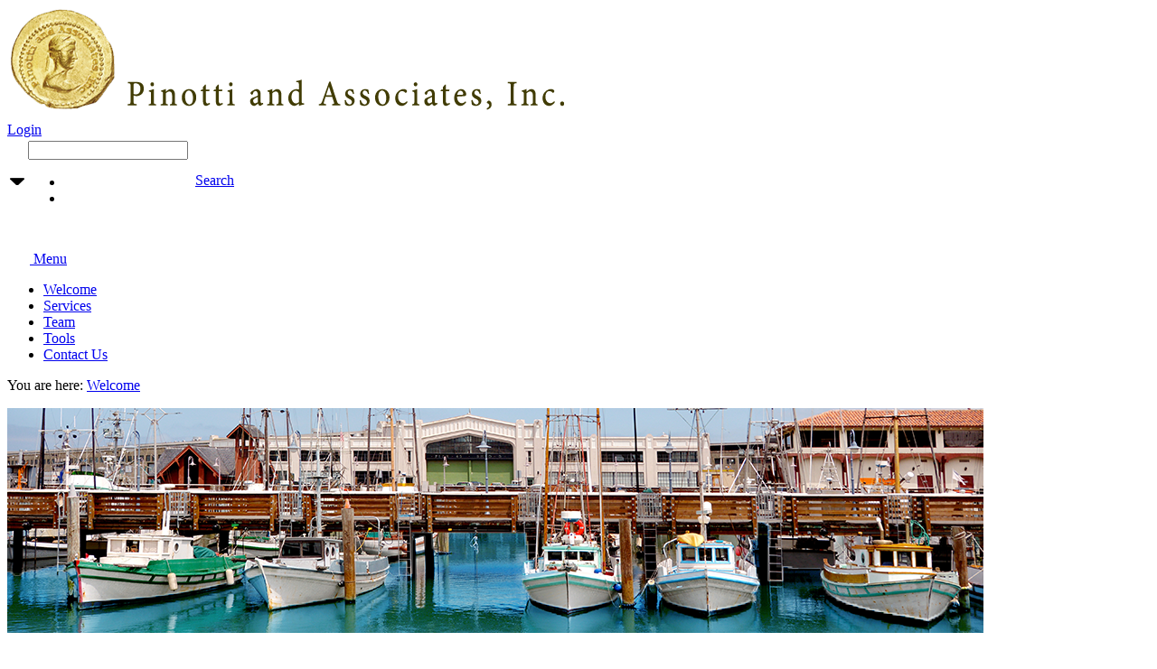

--- FILE ---
content_type: text/html; charset=utf-8
request_url: http://pinottiandassociates.com/
body_size: 57927
content:
<!DOCTYPE html>
<html  lang="en-US">
<head id="Head"><meta content="text/html; charset=UTF-8" http-equiv="Content-Type" />
<meta name="REVISIT-AFTER" content="1 DAYS" />
<meta name="RATING" content="GENERAL" />
<meta name="RESOURCE-TYPE" content="DOCUMENT" />
<meta content="text/javascript" http-equiv="Content-Script-Type" />
<meta content="text/css" http-equiv="Content-Style-Type" />
<title>
	Pinotti & Associates > Welcome
</title><meta id="MetaRobots" name="ROBOTS" content="INDEX, FOLLOW" /><link href="/Resources/Shared/stylesheets/dnndefault/7.0.0/default.css?cdv=531" type="text/css" rel="stylesheet"/><link href="/DesktopModules/Feedback/module.css?cdv=531" type="text/css" rel="stylesheet"/><link href="/DesktopModules/HTML/module.css?cdv=531" type="text/css" rel="stylesheet"/><link href="/Portals/_default/Containers/SantaMaria/container.css?cdv=531" type="text/css" rel="stylesheet"/><link href="/Portals/_default/Containers/20054-UnlimitedColorPack-036/container.css?cdv=531" type="text/css" rel="stylesheet"/><link href="/Portals/5/portal.css?cdv=531" type="text/css" rel="stylesheet"/><link href="/Portals/_default/Skins/SantaMaria/Superfish/superfish.css?cdv=531" type="text/css" rel="stylesheet"/><script src="/Resources/libraries/jQuery/01_09_01/jquery.js?cdv=531" type="text/javascript"></script><script src="/Resources/libraries/jQuery-Migrate/01_02_01/jquery-migrate.js?cdv=531" type="text/javascript"></script><script src="/Resources/libraries/jQuery-UI/01_11_03/jquery-ui.js?cdv=531" type="text/javascript"></script>     
        
			    <script type="text/javascript">
			      var _gaq = _gaq || [];
			      _gaq.push(['_setAccount', 'G-S1KWGNH3XK']);
			      _gaq.push(['_trackPageview']);
			 
			      (function() {
				    var ga = document.createElement('script'); ga.type = 'text/javascript'; ga.async = true;
				    ga.src = ('https:' == document.location.protocol ? 'https://ssl' : 'http://www') + '.google-analytics.com/ga.js';
				    var s = document.getElementsByTagName('script')[0]; s.parentNode.insertBefore(ga, s);
			      })();
			    </script>
        
		  <link rel='SHORTCUT ICON' href='/Portals/5/favicon.ico?ver=2020-09-14-201924-103' type='image/x-icon' /><link href="http://www.pinottiandassociates.com/" rel="canonical" /><meta name="viewport" content="width=device-width, initial-scale=1, minimum-scale=1, maximum-scale=1" /><script type="text/javascript" src="/Portals/_default/Skins/SantaMaria/javascripts/modernizr.foundation.js"> </script><link type="text/css" rel="stylesheet" href="/Portals/_default/Skins/SantaMaria/stylesheets/bootstrap.css" /><link type="text/css" rel="stylesheet" href="/Portals/_default/Skins/SantaMaria/stylesheets/default.css" /><link type="text/css" rel="stylesheet" href="/Portals/_default/Skins/SantaMaria/stylesheets/customizer.css" /><link type="text/css" rel="stylesheet" href="/Portals/_default/Skins/SantaMaria/stylesheets/customizer5.css" /><link type="text/css" rel="stylesheet" href="/Portals/_default/Skins/SantaMaria/stylesheets/Skin.css" /><!--[if lt IE 9]><script type="text/javascript" src="http://html5shiv.googlecode.com/svn/trunk/html5.js"> </script><![endif]--><!--[if lte IE 9]><link type="text/css" rel="stylesheet" href="/Portals/_default/Skins/SantaMaria/stylesheets/ie.css" /><![endif]--><!--[if lt IE 9]><script type="text/javascript" src="/Portals/_default/Skins/SantaMaria/javascripts/selectivizr-min.js"> </script><![endif]--></head>

<body id="Body">
    
    <form method="post" action="/" onsubmit="javascript:return WebForm_OnSubmit();" id="Form" enctype="multipart/form-data">
<div class="aspNetHidden">
<input type="hidden" name="StylesheetManager_TSSM" id="StylesheetManager_TSSM" value="" />
<input type="hidden" name="ScriptManager_TSM" id="ScriptManager_TSM" value="" />
<input type="hidden" name="__EVENTTARGET" id="__EVENTTARGET" value="" />
<input type="hidden" name="__EVENTARGUMENT" id="__EVENTARGUMENT" value="" />
<input type="hidden" name="__VIEWSTATE" id="__VIEWSTATE" value="g4ghcQ3+gWgKE2Q4j6987KzHq5spCaJEX+jMLAdkm/Uvck6xrG22ewbvbemRoyLoL9vMzC4VsmhrjJ0jJTrSuMGlG+D7euhH5JB/XawWuka/80orrF/Uv+1BjZ3UPDsKOTsAXIcYzrenXi7w52giDwacgQNUbuAMh/zeVZ04/zVCB5tjOiGkLIdcfrQkKABbw8fEvv7mtp3lPmI5Wi15q4dfKYQEcXzSWNePnpK4sC38ehdbMIYmElbXmheJotkMDpXihuVBj89gfgiPgTPMzbMEaAIWSdelgqfv/iIdjSETpsEwydaAgGgrTRce9VAiO5OtETUibV73Mr7qjfmTBPAe2AlGuwymsEgjgGgYCYhoHrzEEpABaN6MpbUSiU36taZrZW8eZ1jqXhp6AVWARJcoiXMtDXPC5/usA402ToGKpc8zxFnGccLFZpwdbjwnmivnHxZLzFzo4Pn9D7Uj/ghpNXOPXMXTajlyzXWYrReaRlS3VwW8Z8H54b82K1sYe6j+OYj1BJ4xs8BXjwNQzqDcPWca42za5yKpch1ae66fl/[base64]/rj1bl7iakz+j1V30LkdyJ5NtR6mXIB/P/s1bupimLJU6Ex8CSudY++ZjmHyfZ2U9e3zztfCka7u8dmgfcoV7vIwvSAZmcMQjvjBqC6mD5ZDbrMs4OG9ND+a3ndVKdVQLD63Bo6OUjTk/nAG0wlHjczyPMBvgL646A/Cll9Uj3Sj5eIISC7pVZL3wBXngUjD5bl6KFMcXFShL+zdhqtPoadXIZG2hrg0NPhZlwoTGpy2p4julqpq8Ql5pwszIbqNOaV8oRyJL5zpTUTYsL7ybQF6Ax9AIAqiKNGteYHEza1brsgPhxncrgUyEH8z47wjhsZcsSd3RT/tar1B2FjabJa52jagzxpA9ECOfOJW30h2SSgcGIxz2BWkvbTQlETif3vXfDOyXxXof79M5AQVnxJs0da9a2JOVVUBv2Dte2aEmSigNHL0PjhUXpNvkI1YP/HUbycexgMpj0WuEJKIRd6sC6gfjvNSd6NDtFDfNRXyqR5g6TiJDCAD/E2Hm9EEWp2NpmPeNS4Y+v/77ZF1ajNYIF5KEHkoqI6gOIwzesM6k44zLJ7znuZZ8lvGCMiIP09Ru1xyiQraMT040GtTeEtGDTKgx/eE89603fHm3WOpCoxQ9J+18aFQFb08GvLmKmpwlmdX+wgYAmfiiH63V0YdCng6mG3Rlt2jyxiKdISHWLUKi+ByUZ6m/uNU9gHhWKa+lZ9hBlDPgCQOISRYmHnqtdG4r/qkmB95lAVRfMB+sh3M2aO6kpeNbTS2CBxV2P+JStuxhU44iCEjDgj/jVt5aUC+haR2Z0x9Jg1A299DEjwqgYz1StGZZ0UWDMR6At/ATvyyfmJRbU1WnDs1U+BXVzhQWzULmYz0e8BgzNkA+YyiBMVPSGo5ROJ/37Q7YRPSpwv1TWGQpttx/ltiko5m4j5ejKDnBlg4vQpRW6GHHiVlSYbLLguxAvFyXpoPir1Trx9QDDT/2BCUJ7bMyyw546wJ9unHkPBLe36fNZ/5UEIKD8bKL8zJO5CjgxIpUdnS7uJDsVeA588GGJVJNJgrQ3UZ51XpWAaZbO54sPV1ZlW/NEkaZvx0q1Zy45WgwKJGzDaOH7Q1mXMLGJ2GS6Emr/PU1dvNgOR3S2/NhTm0w892rdzGC5KZrst7nAhTnakapamlWYMhXoyYf6J5ZHR7rfb8O5Z9sEZg1iShpzKX54EzB4AyMy+53LBkB4Dws8Phy3nN4jnBUMzc9Mxth7JJF/irkc5YYJDiK3+WJ6rM7P20asOJVlTNqLWcmL+3s2Zd1o6gR8/9nClfHaufNBB9fnv+aZFwEHoeduptGiSzVFkCwVP7SSmFTpBaQCpyU9cR94KL/uD2SQ67oZlzD+HCQeS0AoQIo/i2a4e3miD6WjMKhgk0o5QeXXK2FuCEehWOJkxLmx+LP6PToOAPuCyOtZva1hMfp/ufaX7x0pz51saN1RjSocwIPRnQ7BxwDizNMgXMsLfk/eKPFst5Lfi51BnG/w+hbxnHLfN6wAoOeDV+HvGoXktMCCXFoxv0wJehTgE4rHF3kOacuGjll2+y3bUs8zxhCuY+kHLVm+qkOmRMB0pEbQii+/hfxoeJdTVoBjJ1fYIMb9/V4RaS/EH3plZZyQuS7rIhjkueM/epC5t6CH9ZmaONopHtlr/dO08gXlyt+lohH39PvxXz9r2Wn+d5xNO8pJURC+uEQR9omh8N2l8IcoUhBt39wpglWjWR5IJNiKOR3vUc2QvL0otP4raBb7zrfUb4tRvMy5VLG3PS/4wO1Qqg9279nj4MVSyeBagY9erd4x/1Hf21fHwdv1HLvhNWz7J9lA6NWdqr2PLY4uMIVaOWOVc6v6V9VyTVL014USjYzikURY0udS4t23SVbGhg0Evoz3jRzOGmTU6xH/lSpKIYdmW8QkWCUJsvuqlFHhNJZ5Podioz6mfgIbTWTINw4wlWsyf7PvBJbae6Q9jC/u3SGvsAuc1rG/u+q5MNK56Y7v2+Q54s4SNDqHr90UM/ECYIeh9g5PxYywtin8sCE1pwu5BllKb1rQfpwS3SSWt2Y3QzjkV/5wld8lhQyUGFnwgIGcTfxbDjzluoKLh0EXuo/3pO/KSqqhuLfsnwCaku1L6o8tG9BKCPPDvBLL4biK1hR9NtEDWKFg7cuDnnCOHcbMXeX948xT1/tbYKmxraYEYGa/jKI8IasO03xyXSpvRUpY5b6mOzq6f46tNbJ7jBS6jKQvvSVS7v8MdU3qoHfz64XjuDyS7JstSp3Zd5dTFOMynDAPovb3jAZTJhvk08lQf7JDyRqbwRrzLEeFZU7Iy7u5o5ezC1GztX3aqo/dL5Eq5l07rrOsDal+PfXhD7q5fzrCO4yds+0S+ytRrEduVL1yI9VrZtPvHkbe4X4urMDU5LW07qQFMGdgh53zJlXme6mFJkdjA639MFMBMJW+BInYnp1EMbwSXDFsSk2eOn5yZs39S2+S1pg4ETUH4hQE0Hhj2kStu/2gM5FneIhQDRUWlm9fK3olvCg5DGAEB0oW/iagt1sZTAcT/SXmMJdZ1JRN9WpBO71U1a6bUCSjo5/OW66lnFgqBpzmzVOnDJn/Z03nzV2e8YpltwyANUIBMs5Yd59Ybc5/WK7s8N2RqgUTaJ2UJCo9u2vkxDRFJWcqh5+DWF2H+GbS/NDXWh3c65Thvyi4crsMJh6Zm+JnyuMz1DxJuRh0z55nDKx7c6Qq4ktre0kkKeE1typpuHDDAilIJozWitkcjFwLKKOGGR3Oq2tVScXCU+Y2MykMvnFfTBaIFCN7ecS+yWb9xemMentfUWQ/cy9B/NY/8/BCMm9HpdrnujOlMoNXGlGyCooL84KqZ2QR6NEeUC0o0coxVXrFO2eywcYfQCwApr2RcNV3NCFjxxtEmAbkB0DnwH2RUcBOvo1pJ+FOzSoBDFx3XT6/lEauyEFc4q1i5jgKCuanJUGtT3BFBoQQzxwxoC16Cw2Pqh+2P3WsfNhRsZHJx618PoB6NLhuWr61KXfFXYepKVvgRtFyOFQXdhvLmooJ63QUAp7nA2hY0iK5xnELbDBw8R/nQbCge4bwAOvKV8NqJS0m3NBIsiLUzbBjN6gI+6Yc8zlx+oxAKto4JRP3Pt8BUtFGPuGD9heUNog6zHgYcjLrHoHjt9bJYURWfk50/4X+kSXoWiMOFLIqd6G6gv9RKhpUSDr4QBZlFdjy6d5eLw5Mtt0dYjRQNXf8Pg9Jkq71HZE7/[base64]/p+TIF1J8sbnaLvNECtfqEvk1iIPD19toJxqbtIqo4ePCCbKn53+TLMOz18RV7HLbJ6xvJRrNgRk5bwTBOmFrd/r0HTKibxMVIeyOrXxxlfxZmV0qY476g6ZGk/2ZO7NfeJt62/mjbXh4nTwl8XIpgca1PthcX2qzxg2gD7v/hqUqYwu92+mayJNvRcEH9QkfbHH4pHlxROWcBH4Odg53VJ2ape/sVGexJLQrD+zMUTVC7a00Dp0KC0q1RkJcoQ3n28EC9SvncbI/UVUZjaw/IwMjFnjNm0V5JSgqSM++EvwXRxk4sU8nvQD6wlC74VT5Rl2yRkZrYtlnB7kR4+r+jLH6uP8oMW9sJNosxvdrpKlQ8OvYiHth9GJjA/t8tvkkmA=" />
</div>

<script type="text/javascript">
//<![CDATA[
var theForm = document.forms['Form'];
if (!theForm) {
    theForm = document.Form;
}
function __doPostBack(eventTarget, eventArgument) {
    if (!theForm.onsubmit || (theForm.onsubmit() != false)) {
        theForm.__EVENTTARGET.value = eventTarget;
        theForm.__EVENTARGUMENT.value = eventArgument;
        theForm.submit();
    }
}
//]]>
</script>


<script src="/WebResource.axd?d=pynGkmcFUV2x7xSO9kCqr55BEs8u1-clxL4jMhJTIvtoXTO4PkL94WBPTOc1&amp;t=638291851165186153" type="text/javascript"></script>

<script type="text/javascript">if (!(window.jQuery && window.jQuery.fn && window.jQuery.fn.hoverIntent)) document.write(unescape('%3Cscript src="/Portals/_default/Skins/SantaMaria/Superfish/hoverIntent.js" type="text/javascript"%3E%3C/script%3E'));</script><script type="text/javascript">if (!(window.jQuery && window.jQuery.fn && window.jQuery.fn.superfish)) document.write(unescape('%3Cscript src="/Portals/_default/Skins/SantaMaria/Superfish/superfish.js" type="text/javascript"%3E%3C/script%3E'));</script>
<script src="/ScriptResource.axd?d=nv7asgRUU0uteSMqsjjwqjsrL778MivZDhq3sfZjU4PHVhrbzrOfQySbUVzcP47w0UE5-U8B59Sz11VLxrQLyZEBHgrEFu7YZDqbB-0wDtZ5n6BSBgAm0BgxX4s1&amp;t=ffffffffaec193f6" type="text/javascript"></script>
<script src="/Telerik.Web.UI.WebResource.axd?_TSM_HiddenField_=ScriptManager_TSM&amp;compress=1&amp;_TSM_CombinedScripts_=%3b%3bSystem.Web.Extensions%2c+Version%3d4.0.0.0%2c+Culture%3dneutral%2c+PublicKeyToken%3d31bf3856ad364e35%3aen-US%3af838b76e-3cda-4840-9a98-b7a7d0caf9ab%3aea597d4b%3ab25378d2%3bTelerik.Web.UI%2c+Version%3d2013.2.717.40%2c+Culture%3dneutral%2c+PublicKeyToken%3d121fae78165ba3d4%3aen-US%3aa713c6a1-0827-4380-88eb-63855ca4c2d9%3a16e4e7cd%3a11e117d7" type="text/javascript"></script>
<script src="/js/dnn.js" type="text/javascript"></script>
<script type="text/javascript">
//<![CDATA[
function WebForm_OnSubmit() {
if (typeof(ValidatorOnSubmit) == "function" && ValidatorOnSubmit() == false) return false;
return true;
}
//]]>
</script>

<div class="aspNetHidden">

	<input type="hidden" name="__VIEWSTATEGENERATOR" id="__VIEWSTATEGENERATOR" value="CA0B0334" />
	<input type="hidden" name="__VIEWSTATEENCRYPTED" id="__VIEWSTATEENCRYPTED" value="" />
	<input type="hidden" name="__EVENTVALIDATION" id="__EVENTVALIDATION" value="ei46aE8UppZZRzB1mWT2nEfA3SRV7lB51//+7g2W9TjN77Tcdop4jsfFEsQoyi5MbTvYUyLaV3K8JYsvlgrK7N8vGLObC16wG5H6rvDYkpU8Dsmz8aVUTnizrBHxtrUT5jlNZ0FSrCn6/QCQwGRlVPjTdEoNRUBkOLpr2gGvkI8o6H4GqY1mFT4fpWI6dxBSCsB1rumaQCECMD4/ho4p+TtpgPjNFYkAGsJwEanXoOTFeEszuVPnnAqVcYGxR0wko8DD0QYjUMgRFAtkUD0G9G8zy/kkQLYjfnP3rrZRMib+7QDz" />
</div><script src="/js/dnn.js?cdv=531" type="text/javascript"></script><script src="/js/dnn.modalpopup.js?cdv=531" type="text/javascript"></script><script src="/Resources/Shared/Scripts/jquery/jquery.hoverIntent.min.js?cdv=531" type="text/javascript"></script><script src="/js/dnncore.js?cdv=531" type="text/javascript"></script><script src="/Resources/Shared/Scripts/dnn.jquery.js?cdv=531" type="text/javascript"></script><script type="text/javascript">
//<![CDATA[
Sys.WebForms.PageRequestManager._initialize('ScriptManager', 'Form', ['tdnn$ctr1042$Feedback$ctlCaptcha$ctl01',''], ['dnn$ctr1042$Feedback$ctlCaptcha$CaptchaLinkButton',''], [], 90, '');
//]]>
</script>

        
        
        
<!--
SpeedyApplication.com Responsive Mobile Web Framework For DotNetNuke
Copyright (c) 2012 SpeedyApplication.com .
All Rights Reserved.
-->
 









<!-- Google tag (gtag.js) -->
<script async src="https://www.googletagmanager.com/gtag/js?id=G-S1KWGNH3XK"></script>
<script>
  window.dataLayer = window.dataLayer || [];
  function gtag(){dataLayer.push(arguments);}
  gtag('js', new Date());

  gtag('config', 'G-S1KWGNH3XK');
</script>
<!-- START HTML FROM HERE --> 

<!-- container -->

<div id="PatternBackground" CustomSection="edtPage" CustomTag="#PatternBackground" UserText="Main Background" DisabledControls="#FontColor, #BorderColor, .MainStyle"> </div>
<div id="container">
  <div id="MainWrapper" CustomSection="edtPage" CustomTag="#MainWrapper" UserText="Main Wrapper" DisabledControls="#BackgroundImage, #Transparency, #FontColor, #BorderColor, .BgColorGrad" WidthTag="#MainWrapper">
    <div id="MainLogin" CustomSection="edtPage" CustomTag="#MainLogin" UserText="Main Login" DisabledControls="#BackgroundImage, #Transparency, #BorderColor, .BgColorGrad" WidthTag="#MainLogin">
        <div class="row-fluid">
            <div id="dnn_SpeedyCustomizer" class="span12 Customizer spmodule DNNEmptyPane"> </div>
        </div>
        <div class="row-fluid">
            <div id="Language" class="span2 mbLanguage mobile-centered spmodule"> <div class="language-object" >


</div> </div>                                                    
            <div id="dnn_TopAPane" class="span8 LeftC spmodule"><div class="DnnModule DnnModule-DNN_HTML DnnModule-1033"><a name="1033"></a><div id="dnn_ctr1033_ContentPane"><!-- Start_Module_1033 --><div id="dnn_ctr1033_ModuleContent" class="DNNModuleContent ModDNNHTMLC">
	<div id="dnn_ctr1033_HtmlModule_lblContent" class="Normal">
	<a href="http://www.pinottiandassociates.com"><img alt="" src="/portals/5/pinotti_coin_logo.png" style="width: 623px; height: 123px;" /></a>
</div>

</div><!-- End_Module_1033 --></div>












</div></div>
            <div id="Login" class="span11 LogIn hidden-phone spmodule"> <div id="spLogin"> 
<div id="dnn_dnnLogin_loginGroup" class="loginGroup">
    <a id="dnn_dnnLogin_enhancedLoginLink" title="Login" class="secondaryActionsList" rel="nofollow" onclick="return dnnModal.show(&#39;http://pinottiandassociates.com/Login?returnurl=/&amp;popUp=true&#39;,/*showReturn*/true,300,650,true,&#39;&#39;)" href="http://pinottiandassociates.com/Login?returnurl=%2f">Login</a>
</div> 
 </div> </div>
        </div>
    </div> <!-- Close MainLogin -->
        
    <div class="row-fluid">
      <div id="WrapperBody" class="Wpapper_shadow" CustomSection="edtPage" CustomTag="#WrapperBody" UserText="Main Body" DisabledControls="#FontColor, #BorderColor" WidthTag="#WrapperBody">  
           <div class="row-fluid">             
            <div id="Logo" class="span6 spmodule mobile-centered"><a id="dnn_dnnLogo_hypLogo" title="Pinotti &amp; Associates" href="http://pinottiandassociates.com/"></a></div> <!-- close logo  -->
             
            <div class="span6">
                <div class="row-fluid">
                    <div id="Search" class="span12 SearchDiv spmodule hide-on-phones hide-on-tablets hide-on-desktops"> <div id="SearchBg"> 

<div id="dnn_SEARCH1_DropDownSearch" class="SpeedySearchContainer">

  <table id="SearchTable" class="RoundedContainer">
  <tr>
  <td id="SpeedySearchIcon">
  <div id="SearchIcon" class="SearchIcon">
    <img id="dnn_SEARCH1_downArrow" src="/icons/sigma/Action_16X16_Standard.png" />
  </div>
  </td>
  <td id="SpeedSearchTextBox" align="center">
  <input name="dnn$SEARCH1$txtSearchNew" type="text" maxlength="255" id="dnn_SEARCH1_txtSearchNew" class="SpeedySearchBox searchInput" onkeydown="return __dnn_KeyDown(&#39;13&#39;, &#39;javascript:__doPostBack(%27dnn$SEARCH1$cmdSearchNew%27,%27%27)&#39;, event);" />&nbsp;
  
   
  <ul id="SearchChoices">
    <li id="SearchIconSite"></li>
    <li id="SearchIconWeb"></li>
  </ul>
  </td>
  
  <td id="SearchButton" align="center">
  <a id="dnn_SEARCH1_cmdSearchNew" class="desktopSearch" href="javascript:__doPostBack(&#39;dnn$SEARCH1$cmdSearchNew&#39;,&#39;&#39;)">Search</a>
  </td>
  </tr>
 </table>
 
</div>









 </div> </div>
                </div>
            </div>
        </div><!-- close row-fluid  -->

        <div class="row-fluid">
            <div class="MenuSocial">
                <div class="row-fluid">
                    <div id="Mainmenu" class="span9 Menu spmodule"> 
                        <div id="Mmenu" class="SpeedyDropDown"> <p class="MenuCenter"><a class="toggleMenu" href="#"><img src="/portals/_default/Skins/SantaMaria/Superfish/mobileList.png"> Menu </a></p><nav class="main-navigation"><script type="text/javascript">
        jQuery(function($) {
        if ($(window).width() >= 700)
        {
          $("#dnn_MENU1").superfish(
          {onShow:function() { if ($.browser.msie) this[0].style.removeAttribute('filter'); },MenuStyle:"Superfish"}
          );
        }
        });
      </script><ul class="nav" id="dnn_MENU1">
    <li class="current"><a href="http://pinottiandassociates.com/">Welcome</a></li>
    <li class=""><a href="http://pinottiandassociates.com/Services">Services</a></li>
    <li class=""><a href="http://pinottiandassociates.com/Team">Team</a></li>
    <li class=""><a href="http://pinottiandassociates.com/Tools">Tools</a></li>
    <li class=" last&#xA;        "><a href="http://pinottiandassociates.com/Contact-Us">Contact Us</a></li>
  </ul></nav> </div>                         
                    </div> 
                    <div id="dnn_TopSocial" class="span3 ToPSocial spmodule DNNEmptyPane"></div>
                </div>                 
            </div>            
        </div><!-- close row-fluid  -->            

        <div class="row-fluid">
            <div id="Breadcrumb" class="span12 hidden-phone spmodule"> <div class="breadcrumb_style"> <span> You are here: </span> <span id="dnn_dnnBreadcrumb_lblBreadCrumb" itemprop="breadcrumb" itemscope="" itemtype="https://schema.org/breadcrumb"><span itemscope itemtype="http://schema.org/BreadcrumbList"><span itemprop="itemListElement" itemscope itemtype="http://schema.org/ListItem"><a href="http://pinottiandassociates.com/" class="BreadText" itemprop="item"><span itemprop="name">Welcome</span></a><meta itemprop="position" content="1" /></span></span></span> </div> </div>  
        </div>

        <div class="row-fluid">
            <div id="dnn_Slider" class="span12 slider spmodule"> <div class="DnnModule DnnModule-DNN_HTML DnnModule-5187"><a name="5187"></a>
<div class="White">

     <div id="dnn_ctr5187_ContentPane" class="contentpane"><!-- Start_Module_5187 --><div id="dnn_ctr5187_ModuleContent" class="DNNModuleContent ModDNNHTMLC">
	<div id="dnn_ctr5187_HtmlModule_lblContent" class="Normal">
	<p><img alt="" class="img-responsive" src="/portals/5/headers/team-header.png" style="width: 1080px; height: 249px;" title="" /></p>

</div>

</div><!-- End_Module_5187 --></div>
     <div class="c_footer"></div>
</div>











</div></div>
        </div><!-- close row-fluid  -->  

        <div id="PageBody"> 
        <div class="row-fluid">    
            <div class="span12">
                <div class="row-fluid">
                    <div id="dnn_ContentPane" class="span12 spmodule DNNEmptyPane"></div>
                </div>

                <div class="row-fluid">
                    <div id="dnn_FullA" class="span12 LeftC spmodule DNNEmptyPane"></div>
                </div><!-- close row-fluid Full  -->

                <div class="row-fluid">
                    <div id="dnn_HalfA" class="span6 LeftC spmodule DNNEmptyPane"></div>
                    <div id="dnn_HalfB" class="span6 LeftC spmodule DNNEmptyPane"></div>
                </div> <!-- close 2Columns row-fluid  -->

                <div class="row-fluid">
                    <div id="dnn_SidebarA" class="span4 LeftC spmodule DNNEmptyPane"></div>   
                    <div id="dnn_PromoA" class="span8 LeftC spmodule DNNEmptyPane"></div>  
                </div><!-- close 2Columns -->

                <!--Left Full Layout -->
                <div class="row-fluid">
                        <div id="dnn_LeftSidePane" class="span4 LeftC spmodule DNNEmptyPane"></div>   
                        <div id="MainRightSide" class="span8">
                            <div class="row-fluid">
                                <div id="dnn_RightSideFullA" class="span12 LeftC spmodule DNNEmptyPane"></div>
                            </div><!-- close row-fluid RSFull  --> 
                            <div class="row-fluid">
                                <div id="dnn_RightSideHalfA" class="span6 LeftC spmodule DNNEmptyPane"></div>   
                                <div id="dnn_RightSideHalfB" class="span6 LeftC spmodule DNNEmptyPane"></div>  
                            </div><!-- close RS2Columns --> 
                            <div class="row-fluid">
                                <div id="dnn_RightSideFullB" class="span12 LeftC spmodule DNNEmptyPane"></div>
                            </div><!-- close row-fluid RSFull  --> 
                            <div class="row-fluid">
                                <div id="dnn_RightSideHalfC" class="span6 LeftC spmodule DNNEmptyPane"></div>   
                                <div id="dnn_RightSideHalfD" class="span6 LeftC spmodule DNNEmptyPane"></div>  
                            </div><!-- close RS2Columns -->
                        </div>  
                </div><!-- close Left Full Layout -->

                <div class="row-fluid">
                    <div id="dnn_FeatureA" class="span4 LeftC spmodule DNNEmptyPane"></div>
                    <div id="dnn_FeatureB" class="span4 LeftC spmodule DNNEmptyPane"></div>
                    <div id="dnn_FeatureC" class="span4 LeftC spmodule DNNEmptyPane"></div>
                </div> <!-- close 3Columns row-fluid  -->

                <div class="row-fluid">
                    <div id="dnn_ShowcaseA" class="span3 LeftC spmodule DNNEmptyPane"></div>
                    <div id="dnn_ShowcaseB" class="span3 LeftC spmodule DNNEmptyPane"></div>
                    <div id="dnn_ShowcaseC" class="span3 LeftC spmodule DNNEmptyPane"></div>
                    <div id="dnn_ShowcaseD" class="span3 LeftC spmodule DNNEmptyPane"></div>
                </div> <!-- close 4Columns row-fluid  -->

                <div class="row-fluid">
                        <div id="dnn_LeftSide1Pane" class="span3 LeftC spmodule DNNEmptyPane"></div>  
                        <div id="MainCenter" class="span6">
                            <div class="row-fluid">
                                <div id="dnn_BothFullA" class="span12 LeftC spmodule DNNEmptyPane"></div>
                            </div><!-- close row-fluid BSFull  --> 
                            <div class="row-fluid">
                                <div id="dnn_BothHalfA" class="span6 LeftC spmodule DNNEmptyPane"></div>   
                                <div id="dnn_BothHalfB" class="span6 LeftC spmodule DNNEmptyPane"></div>  
                            </div><!-- close BS2Columns --> 
                            <div class="row-fluid">
                                <div id="dnn_BothFullB" class="span12 LeftC spmodule DNNEmptyPane"></div>
                            </div><!-- close row-fluid BSFull  --> 
                            <div class="row-fluid">
                                <div id="dnn_BothHalfC" class="span6 LeftC spmodule DNNEmptyPane"></div>   
                                <div id="dnn_BothHalfD" class="span6 LeftC spmodule DNNEmptyPane"></div>  
                            </div><!-- close BS2Columns -->
                        </div>
                        <div id="dnn_RightSide1Pane" class="span3 LeftC spmodule DNNEmptyPane"></div>  
                </div><!-- close Both Full Layout -->

                <div class="row-fluid">
                    <div id="dnn_FullB" class="span12 LeftC spmodule DNNEmptyPane"></div>
                </div> <!-- close 1Columns row-fluid  -->
               
                <div class="row-fluid">
                    <div id="dnn_HalfC" class="span6 LeftC spmodule DNNEmptyPane"></div>
                    <div id="dnn_HalfD" class="span6 LeftC spmodule DNNEmptyPane"></div>
                </div> <!-- close 2Columns row-fluid  -->

                <div class="row-fluid">
                    <div id="dnn_PromoB" class="span8 LeftC spmodule DNNEmptyPane"></div>
                    <div id="dnn_SidebarB" class="span4 LeftC spmodule DNNEmptyPane"></div>
                </div> <!-- close 2Columns row-fluid  --> 

                <div class="row-fluid">  
                        <div id="MainLeftSide" class="span8">
                            <div class="row-fluid">
                                <div id="dnn_LeftSideFullA" class="span12 LeftC spmodule"><div class="DnnModule DnnModule-DNN_HTML DnnModule-1034"><a name="1034"></a><div id="dnn_ctr1034_ContentPane"><!-- Start_Module_1034 --><div id="dnn_ctr1034_ModuleContent" class="DNNModuleContent ModDNNHTMLC">
	<div id="dnn_ctr1034_HtmlModule_lblContent" class="Normal">
	<p>&nbsp;</p>

<p><span style="font-size: 32px;">Welcome to Pinotti and Associates, Inc.</span></p>

<p>Pinotti and Associates, Inc. is an accounting and tax firm located in the heart of San Francisco&rsquo;s North Beach district. Our dedicated staff prides itself on going beyond traditional accounting services. Pinotti and Associates provides comprehensive tax preparation services and solutions in the areas of accounting, tax, estate planning, and other financial services to clients in the San Francisco Bay Area and beyond. Our goal is to help our clients promote financial health and achieve financial independence by serving as their tax and financial partner.</p>

<p>When it comes to describing Pinotti and Associates, Inc., &quot;watchful&quot; is the operative word. By keeping a close watch on our clients&#39; entire financial situation, our staff is able to point out tax savings as well as to suggest good business practices, observed over time, which can lend efficiency to our clients businesses. Pinotti and Associates, Inc. prides itself on responding to clients&#39; needs in a timely fashion. Clients&#39; situations are on a weekly basis and calls are placed to all our clients quarterly, if not more frequently. We often work closely with the client&#39;s attorneys, consultants, bankers, pension administrators, real estate brokers, and other key advisors.</p>

<p>&nbsp;Luigi Pinotti, a native of San Francisco&#39;s North Beach, received his Bachelor of Science&nbsp; in accounting from the University of San Francisco. Before creating Pinotti &amp; Associates, Inc., in 2008, Lou was a valued member of Calegari &amp; Morris where he served his clientele of small businesses, contractors, real estate companies and individuals for over 23 years. He has also held positions in the tax departments of two San Francisco accounting firms: John F. Forbes &amp; Co. and KMG Main Hurdmann, where he was a tax supervisor.An active member of his community, Lou participates in a number of North Beach organizations.</p>


</div>

</div><!-- End_Module_1034 --></div>












</div></div>
                            </div><!-- close row-fluid LSFull  --> 
                            <div class="row-fluid">
                                <div id="dnn_LeftSideHalfA" class="span6 LeftC spmodule DNNEmptyPane"></div>   
                                <div id="dnn_LeftSideHalfB" class="span6 LeftC spmodule DNNEmptyPane"></div>  
                            </div><!-- close LS2Columns --> 
                            <div class="row-fluid">
                                <div id="dnn_LeftSideFullB" class="span12 LeftC spmodule DNNEmptyPane"></div>
                            </div><!-- close row-fluid LSFull  --> 
                            <div class="row-fluid">
                                <div id="dnn_LeftSideHalfC" class="span6 LeftC spmodule DNNEmptyPane"></div>   
                                <div id="dnn_LeftSideHalfD" class="span6 LeftC spmodule DNNEmptyPane"></div>  
                            </div><!-- close LS2Columns -->
                        </div>
                        <div id="dnn_RightSidePane" class="span4 LeftC spmodule"><div class="DnnModule DnnModule-DNN_HTML DnnModule-1038"><a name="1038"></a>

<div class="Square3dRibbon" CustomSection="edtContainer" CustomTag=".Square3dRibbon" UserText="Container : Square3dRibbon Body" DisabledControls="#Transparency,#FontColor,.MainStyle">
	<div class="SquareRectangle_Title" CustomSection="edtContainer" CustomTag=".SquareRectangle_Title" UserText="Container : Square3dRibbon Title" DisabledControls="#BorderColor,.MainStyle">
		<h2 class="Title DarkBlue"><span id="dnn_ctr1038_dnnTITLE_titleLabel" class="Head">Tools</span>


</h2>
	</div>
    <div class="Square3dRibbonContent">
		<div id="dnn_ctr1038_ContentPane"><!-- Start_Module_1038 --><div id="dnn_ctr1038_ModuleContent" class="DNNModuleContent ModDNNHTMLC">
	<div id="dnn_ctr1038_HtmlModule_lblContent" class="Normal">
	<p><a href="/pinotti/Tools.aspx"><img alt="Tools" src="/portals/5/tools.png" style="width: 300px; height: 300px; vertical-align: top; margin-bottom: 5px;" /></a></p>

<p><a href="/Tools">Click here for:</a></p>

<ul>
 <li>Business News Feed</li>
 <li>Mortgage Calculator</li>
 <li>Internal Revenue Service</li>
 <li>more...</li>
</ul>

</div>

</div><!-- End_Module_1038 --></div>
	</div>
</div>















</div></div>  
                </div> <!-- close Right Full Layout -->

                <div class="row-fluid">
                    <div id="dnn_ArticleA" class="span4 LeftC spmodule"><div class="DnnModule DnnModule-DNN_Feedback DnnModule-1042"><a name="1042"></a>

<div class="Square3dRibbon" CustomSection="edtContainer" CustomTag=".Square3dRibbon" UserText="Container : Square3dRibbon Body" DisabledControls="#Transparency,#FontColor,.MainStyle">
	<div class="SquareRectangle_Title" CustomSection="edtContainer" CustomTag=".SquareRectangle_Title" UserText="Container : Square3dRibbon Title" DisabledControls="#BorderColor,.MainStyle">
		<h2 class="Title DarkBlue"><span id="dnn_ctr1042_dnnTITLE_titleLabel" class="Head">Message</span>


</h2>
	</div>
    <div class="Square3dRibbonContent">
		<div id="dnn_ctr1042_ContentPane"><!-- Start_Module_1042 --><div id="dnn_ctr1042_ModuleContent" class="DNNModuleContent ModDNNFeedbackC">
	<div id="dnn_ctr1042_Feedback_divFeedbackForm" class="dnnForm NarrowFeedbackForm dnnClear" style="width:100%;">
    <div id="dnn_ctr1042_Feedback_divFeedbackFormContent">
        <div id="dnn_ctr1042_Feedback_valSummary" class="dnnFormMessage dnnFormValidationSummary" style="display:none;">

	</div>
        <h3 id="dnn_ctr1042_Feedback_hContactInfo" class="dnnFormSectionHead">Your Contact Information</h3>
        <fieldset>
            <div id="dnn_ctr1042_Feedback_divEmail" class="Feedback_Field">
		          <div class="dnnFormItem">
        		    
<div class="dnnLabel">    
    <label id="dnn_ctr1042_Feedback_plEmail_label">
        <span id="dnn_ctr1042_Feedback_plEmail_lblLabel" class="dnnFormRequired">Email:</span>   
    </label>
    
    
</div>


	                <input name="dnn$ctr1042$Feedback$txtEmail" type="text" maxlength="256" id="dnn_ctr1042_Feedback_txtEmail" class="dnnFormRequired NormalTextBox Feedback_ControlWidth2" />
    	            <span id="dnn_ctr1042_Feedback_valEmail1" class="dnnFormMessage dnnFormError" style="display:none;">Email is required.</span>
			        <span id="dnn_ctr1042_Feedback_valEmail2" class="dnnFormMessage dnnFormError" style="display:none;">Email must be valid.</span>
	              </div>
	        </div>
            
	        <div id="dnn_ctr1042_Feedback_divName" class="Feedback_Field">
		          <div class="dnnFormItem">
			        
<div class="dnnLabel">    
    <label id="dnn_ctr1042_Feedback_plName_label">
        <span id="dnn_ctr1042_Feedback_plName_lblLabel" class="dnnFormRequired">Name:</span>   
    </label>
    
    
</div>


			        <input name="dnn$ctr1042$Feedback$txtName" type="text" maxlength="200" id="dnn_ctr1042_Feedback_txtName" class="dnnFormRequired NormalTextBox Feedback_ControlWidth2" />
			        <span id="dnn_ctr1042_Feedback_valName" class="dnnFormMessage dnnFormError" style="display:none;">Name is required.</span>
		          </div>
	        </div>
	        
	        
	        
	        
	        
	        
        </fieldset>
        <h3 id="dnn_ctr1042_Feedback_hFeedback" class="dnnFormSectionHead">Your Message</h3>
        <fieldset>
            
            
            <div id="dnn_ctr1042_Feedback_divSubject2" class="Feedback_Field">
		          <div class="dnnFormItem">
			        
<div class="dnnLabel">    
    <label id="dnn_ctr1042_Feedback_plSubject2_label">
        <span id="dnn_ctr1042_Feedback_plSubject2_lblLabel" class="dnnFormRequired">Subject:</span>   
    </label>
    
    
</div>


			        <input name="dnn$ctr1042$Feedback$txtSubject2" type="text" maxlength="200" id="dnn_ctr1042_Feedback_txtSubject2" class="dnnFormRequired NormalTextBox Feedback_ControlWidth2" />
			        <span id="dnn_ctr1042_Feedback_valSubject2" class="dnnFormMessage dnnFormError" style="display:none;">Subject is required.</span>
		        </div>
	        </div>
            <div id="dnn_ctr1042_Feedback_divMessage" class="Feedback_Field">
                <div class="dnnFormItem">
			        
<div class="dnnLabel">    
    <label id="dnn_ctr1042_Feedback_plMessage_label">
        <span id="dnn_ctr1042_Feedback_plMessage_lblLabel" class="dnnFormRequired">Message Body:</span>   
    </label>
    
    
</div>


			        <textarea name="dnn$ctr1042$Feedback$txtBody" rows="5" cols="20" id="dnn_ctr1042_Feedback_txtBody" class="dnnFormRequired NormalTextBox Feedback_ControlWidth2" onkeyup="javascript:showchars(&#39;dnn_ctr1042_Feedback_txtBody&#39;,&#39;dnn_ctr1042_Feedback_CharCount&#39;,250)">
</textarea>
			        <span id="dnn_ctr1042_Feedback_valMessage" class="dnnFormMessage dnnFormError" style="display:none;">You must enter a message.</span>
                    <span id="dnn_ctr1042_Feedback_valMessageLength" class="dnnFormMessage dnnFormError" style="display:none;">Message must be no more than 250 characters</span>
			    </div>
		        <div class="dnnFormItem Feedback_CharCount">
			        <label for="dnn_ctr1042_Feedback_CharCount" id="dnn_ctr1042_Feedback_plCharCount" class="CharCount">Characters Remaining:</label>
                    <span id="dnn_ctr1042_Feedback_CharCount">250</span>
                </div>
            </div>
            <div id="dnn_ctr1042_Feedback_divFooter" class="Feedback_FooterBlock">
	            
	            <div id="dnn_ctr1042_Feedback_divCaptcha">
                    <div class="dnnFormItem">
                        
<div class="dnnLabel">    
    <label id="dnn_ctr1042_Feedback_plCaptcha_label">
        <span id="dnn_ctr1042_Feedback_plCaptcha_lblLabel" class="dnnFormRequired">Security Code:</span>   
    </label>
    
    
</div>


                        <div class="divCaptcha">
                        <div id="dnn_ctr1042_Feedback_ctlCaptcha" class="RadCaptcha RadCaptcha_Default">
		<!-- 2013.2.717.40 --><span id="dnn_ctr1042_Feedback_ctlCaptcha_ctl00" style="visibility:hidden;">Incorrect Security Code</span><div id="dnn_ctr1042_Feedback_ctlCaptcha_SpamProtectorPanel">
			<div id="dnn_ctr1042_Feedback_ctlCaptcha_ctl01">
				<img id="dnn_ctr1042_Feedback_ctlCaptcha_CaptchaImageUP" alt="" src="/Telerik.Web.UI.WebResource.axd?type=rca&amp;isc=true&amp;guid=58935b09-1f67-43d4-b4a1-c8d8c96aede8" style="height:50px;width:180px;display:block;" /><a id="dnn_ctr1042_Feedback_ctlCaptcha_CaptchaLinkButton" class="rcRefreshImage" title="Refresh Captcha" href="javascript:__doPostBack(&#39;dnn$ctr1042$Feedback$ctlCaptcha$CaptchaLinkButton&#39;,&#39;&#39;)" style="display:block;">Refresh Captcha</a>
			</div><p><input name="dnn$ctr1042$Feedback$ctlCaptcha$CaptchaTextBox" type="text" maxlength="5" id="dnn_ctr1042_Feedback_ctlCaptcha_CaptchaTextBox" class="CaptchaTextBox" title="" /><label for="dnn_ctr1042_Feedback_ctlCaptcha_CaptchaTextBox" id="dnn_ctr1042_Feedback_ctlCaptcha_CaptchaTextBoxLabel">Enter the code shown above into the box.</label></p>
		</div><input id="dnn_ctr1042_Feedback_ctlCaptcha_ClientState" name="dnn_ctr1042_Feedback_ctlCaptcha_ClientState" type="hidden" />
	</div>
                        </div>
                    </div>
	            </div>
                
            </div>
        </fieldset>
        <div class="dnnClear">
            <ul class="dnnActions dnnClear">
                <li><a id="dnn_ctr1042_Feedback_cmdSend" title="Submit" class="dnnPrimaryAction" href="javascript:WebForm_DoPostBackWithOptions(new WebForm_PostBackOptions(&quot;dnn$ctr1042$Feedback$cmdSend&quot;, &quot;&quot;, true, &quot;FeedbackForm_1042&quot;, &quot;&quot;, false, true))">Submit</a></li>
            </ul> 
        </div>  
    </div>   
    
</div>

<script type="text/javascript" language="javascript">
    function showchars(txt1, l1, maxmessage) {
        document.getElementById(l1).innerHTML = maxmessage - document.getElementById(txt1).value.length;
    }
</script>
</div><!-- End_Module_1042 --></div>
	</div>
</div>















</div></div>
                    <div id="dnn_ArticleB" class="span4 LeftC spmodule"><div class="DnnModule DnnModule-DNN_HTML DnnModule-1037"><a name="1037"></a>

<div class="Square3dRibbon" CustomSection="edtContainer" CustomTag=".Square3dRibbon" UserText="Container : Square3dRibbon Body" DisabledControls="#Transparency,#FontColor,.MainStyle">
	<div class="SquareRectangle_Title" CustomSection="edtContainer" CustomTag=".SquareRectangle_Title" UserText="Container : Square3dRibbon Title" DisabledControls="#BorderColor,.MainStyle">
		<h2 class="Title DarkBlue"><span id="dnn_ctr1037_dnnTITLE_titleLabel" class="Head">Services</span>


</h2>
	</div>
    <div class="Square3dRibbonContent">
		<div id="dnn_ctr1037_ContentPane"><!-- Start_Module_1037 --><div id="dnn_ctr1037_ModuleContent" class="DNNModuleContent ModDNNHTMLC">
	<div id="dnn_ctr1037_HtmlModule_lblContent" class="Normal">
	<p style="text-align: center;"><a href="/Services.aspx"><img src="/portals/5/services.png" alt="Services" style="width: 300px; height: 300px; vertical-align: top;" /></a></p>
<p>Pinotti &amp; Associates, Inc.&nbsp;specializes in preparing tax returns for:</p>
<ul>
    <li>Individuals</li>
    <li>Partnerships</li>
    <li>Fiduciaries</li>
    <li>LLCs</li>
    <li>LLPs</li>
    <li>C-corporations</li>
    <li>S-corporations</li>
</ul>
<p><a href="/ContactUs.aspx">Contact us and let us help you today.</a></p>
</div>

</div><!-- End_Module_1037 --></div>
	</div>
</div>















</div></div>
                    <div id="dnn_ArticleC" class="span4 LeftC spmodule"><div class="DnnModule DnnModule-DNN_HTML DnnModule-1039"><a name="1039"></a>

<div class="Square3dRibbon" CustomSection="edtContainer" CustomTag=".Square3dRibbon" UserText="Container : Square3dRibbon Body" DisabledControls="#Transparency,#FontColor,.MainStyle">
	<div class="SquareRectangle_Title" CustomSection="edtContainer" CustomTag=".SquareRectangle_Title" UserText="Container : Square3dRibbon Title" DisabledControls="#BorderColor,.MainStyle">
		<h2 class="Title DarkBlue"><span id="dnn_ctr1039_dnnTITLE_titleLabel" class="Head">Location</span>


</h2>
	</div>
    <div class="Square3dRibbonContent">
		<div id="dnn_ctr1039_ContentPane"><!-- Start_Module_1039 --><div id="dnn_ctr1039_ModuleContent" class="DNNModuleContent ModDNNHTMLC">
	<div id="dnn_ctr1039_HtmlModule_lblContent" class="Normal">
	<p><a href="https://www.google.com/maps/place/1527+Stockton+St,+San+Francisco,+CA+94133/@37.7998776,-122.4094664,17z/data=!4m13!1m7!3m6!1s0x808580f173045145:0x2d64051efd7be430!2s1527+Stockton+St,+San+Francisco,+CA+94133!3b1!8m2!3d37.800089!4d-122.409336!3m4!1s0x808580f173045145:0x2d64051efd7be430!8m2!3d37.800089!4d-122.409336" target="_blank" title="Click here for directions"><img src="/portals/5/pna_map.png" /></a></p>

<p>&nbsp;</p>

<p>Pinotti and Associates, Inc.<br />
1527 Stockton Street, Second Floor<br />
San Francisco CA 94133</p>


</div>

</div><!-- End_Module_1039 --></div>
	</div>
</div>















</div></div>
                </div> <!-- close 3Columns row-fluid  -->    
                
                <div class="row-fluid">
                    <div id="dnn_OfferA" class="span3 LeftC spmodule DNNEmptyPane"></div>
                    <div id="dnn_OfferB" class="span3 LeftC spmodule DNNEmptyPane"></div>
                    <div id="dnn_OfferC" class="span3 LeftC spmodule DNNEmptyPane"></div>
                    <div id="dnn_OfferD" class="span3 LeftC spmodule DNNEmptyPane"></div>
                </div> <!-- close 4Columns row-fluid  -->

                <div class="row-fluid">
                    <div id="dnn_FullC" class="span12 LeftC spmodule DNNEmptyPane"></div>
                </div> <!-- close 1Columns row-fluid  -->

                <div class="row-fluid">
                    <div id="dnn_ContactInquery" class="span12 centered spmodule DNNEmptyPane"></div>
                </div>            
            </div>   
        </div><!-- close Content -->	
        </div><!-- close PageBody --> 
    </div> <!-- wrapper -->

    <div id="Footer" class="Wpapper_shadow" CustomSection="edtPage" CustomTag="#Footer" UserText="Main Footer" DisabledControls="#Transparency,#FontColor" WidthTag="#Footer">
    <div class="row-fluid">
        <div class="span12 centered">
            <div id="Footer_Top">
              <div class="row-fluid">
                <div id="FooterList">
                    <div id="dnn_FooterA" class="span3 spmodule FtrPadding DNNEmptyPane"></div>
                    <div id="dnn_FooterB" class="span3 spmodule FtrPadding DNNEmptyPane"></div>
                    <div id="dnn_FooterC" class="span3 spmodule FtrPadding DNNEmptyPane"></div>
                    <div id="dnn_FooterD" class="span3 spmodule FtrPadding DNNEmptyPane"></div>
                </div> <!-- close FooterList --> 
              </div> <!-- close row-fluid --> 
            </div> <!-- close FooterTop --> 

            <div id="FooterBottom" CustomSection="edtPage" CustomTag="#FooterBottom" UserText="Footer Copyright" DisabledControls="#Transparency" WidthTag="#FooterBottom">
               <div class="row-fluid">
                <div class="span7">
                    <div class="row-fluid">
                        <div id="dnn_FooterNav" class="span12 spmodule DNNEmptyPane"> </div>
                    </div>
                    <div class="row-fluid">
                        <div id="Copyright" class="span12 Copyright spmodule"> <span id="dnn_COPYRIGHT1_lblCopyright" class="SkinObject">Copyright 2026 by Pinotti and Associates, Inc.</span>
</div>
                    </div>
                </div>
                <div class="span5">
                    <div id="dnn_SocialPane" class="span12 spmodule DNNEmptyPane"></div> 
                </div>                                   
              </div> <!-- close row-fluid --> 
            </div>
        </div> <!-- close columns --> 
    </div> <!-- close MainFooter -->
    </div> <!-- close Footer -->             

</div> <!-- row-fluid wrapper  -->
</div> <!-- MainWrapper  -->
</div><!-- container -->
<!--END HTML HERE -->  
 

<!----------Back to Top Code - MUST COPY------------>
<div id="backtotop" style="display:none;"> <!-- Back to Top Button -->
   <a href="#">
      <img src="/Portals/_default/Skins/SantaMaria/images/back_to_top_btn.png" border="0" alt="Back to TOP" />
   </a>
</div> 
<!-------------------------------------------------->

<div CustomSection="edtPage" CustomTag=".btn-inverse, .ReadMore a, .LearnMore a" UserText="Read More" DisabledControls="#BackgroundImage, #BorderColor,.BgColorGrad, #Gradient, .GradPadd, .MainStyle"> </div> 
<div CustomSection="edtPage" CustomTag=".SocialColor" UserText="Social Background" DisabledControls="#BackgroundImage,#FontColor, #BorderColor, #Gradient, .GradPadd, .MainStyle"> </div>
<div CustomSection="edtPage" CustomTag="#SearchTable #SpeedSearchTextBox > input" UserText="Search" DisabledControls="#BackgroundImage, #BorderColor, #Gradient, .GradPadd, .MainStyle"> </div> 
<div CustomSection="edtPage" CustomTag=".TitleColor" UserText="Text Title Color" DisabledControls="#BackgroundImage, #BorderColor,.BgColorGrad, #Gradient, .GradPadd, .MainStyle"> </div> 

<div CustomSection="edtMenu" CustomTag=".SpeedyDropDown .nav > li:not(.current) > a" UserText="Main Menu"  MenuType='Main' DisabledControls="#BackgroundImage,.BgColorGrad, .MainStyle"></div> 
<div CustomSection="edtMenu" CustomTag=".SpeedyDropDown .nav > li.current > a"  UserText="Main Menu Selected" MenuType='Main' DisabledControls="#BackgroundImage, .MainStyle"></div>
<div CustomSection="edtMenu" CustomTag=".SpeedyDropDown .nav > li > a" MenuHover=".SpeedyDropDown .nav > li > a" MenuType='Main' UserText="Main Menu HighLight" DisabledControls="#BackgroundImage, #BorderColor,.MainStyle"></div>
<div CustomSection="edtMenu" CustomTag=".SpeedyDropDown .nav ul li a,.SpeedyDropDown .nav .current ul li a" MenuType='Sub' UserText="Main Sub Menu" DisabledControls="#BackgroundImage, .GradPadd, .MainStyle"></div>
<div CustomSection="edtMenu" CustomTag=".SpeedyDropDown .nav ul li a" MenuHover=".SpeedyDropDown .nav ul li a" MenuType='Sub' UserText="Sub Menu HighLight" DisabledControls="#BackgroundImage,.GradPadd,#BorderColor,.MainStyle"></div>

<div CustomSection="edtMenu" CustomTag=".toggleMenu, a.toggleMenu" UserText="Mobile Menu Button" DisabledControls=".MainStyle"></div> 
<div CustomSection="edtMenu" CustomTag=".SpeedyDropDown .MobileMenu > li:not(.current) > a" UserText="Mobile Menu" DisabledControls="#BackgroundImage,#Gradient,.GradPadd,#BorderColor,.MainStyle"></div> 
<div CustomSection="edtMenu" CustomTag=".SpeedyDropDown .MobileMenu > li.current > a" UserText="Mobile Menu Selected" DisabledControls="#BackgroundImage,#Gradient,.GradPadd,#BorderColor,.MainStyle"></div>
<div CustomSection="edtMenu" CustomTag=".SpeedyDropDown .MobileMenu ul li a, .SpeedyDropDown .MobileMenu .current ul li a" UserText="Mobile Sub Menu" DisabledControls="#BackgroundImage,#Gradient,.GradPadd,#BorderColor,.MainStyle"> </div>


<script type="text/javascript" src="/Portals/_default/Skins/SantaMaria/javascripts/script.js" ></script>
<script type="text/javascript" src="/Portals/_default/Skins/SantaMaria/javascripts/jquery.backgroundpos.min.js" ></script>

































        <input name="ScrollTop" type="hidden" id="ScrollTop" />
        <input name="__dnnVariable" type="hidden" id="__dnnVariable" autocomplete="off" value="`{`__scdoff`:`1`,`SearchIconWebUrl`:`url(/icons/sigma/GoogleSearch_16X16_Standard.png)`,`SearchIconSiteUrl`:`url(/icons/sigma/DnnSearch_16X16_Standard.png)`,`SearchIconSelected`:`S`}" />
        <script src="/Resources/Search/Search.js?cdv=531" type="text/javascript"></script>
    
<script type="text/javascript">
//<![CDATA[
var Page_ValidationSummaries =  new Array(document.getElementById("dnn_ctr1042_Feedback_valSummary"));
var Page_Validators =  new Array(document.getElementById("dnn_ctr1042_Feedback_valEmail1"), document.getElementById("dnn_ctr1042_Feedback_valEmail2"), document.getElementById("dnn_ctr1042_Feedback_valName"), document.getElementById("dnn_ctr1042_Feedback_valSubject2"), document.getElementById("dnn_ctr1042_Feedback_valMessage"), document.getElementById("dnn_ctr1042_Feedback_valMessageLength"), document.getElementById("dnn_ctr1042_Feedback_ctlCaptcha_ctl00"));
//]]>
</script>

<script type="text/javascript">
//<![CDATA[
var dnn_ctr1042_Feedback_valSummary = document.all ? document.all["dnn_ctr1042_Feedback_valSummary"] : document.getElementById("dnn_ctr1042_Feedback_valSummary");
dnn_ctr1042_Feedback_valSummary.displaymode = "List";
dnn_ctr1042_Feedback_valSummary.validationGroup = "FeedbackForm_1042";
var dnn_ctr1042_Feedback_valEmail1 = document.all ? document.all["dnn_ctr1042_Feedback_valEmail1"] : document.getElementById("dnn_ctr1042_Feedback_valEmail1");
dnn_ctr1042_Feedback_valEmail1.controltovalidate = "dnn_ctr1042_Feedback_txtEmail";
dnn_ctr1042_Feedback_valEmail1.errormessage = "Email is required.";
dnn_ctr1042_Feedback_valEmail1.display = "Dynamic";
dnn_ctr1042_Feedback_valEmail1.validationGroup = "FeedbackForm_1042";
dnn_ctr1042_Feedback_valEmail1.evaluationfunction = "RequiredFieldValidatorEvaluateIsValid";
dnn_ctr1042_Feedback_valEmail1.initialvalue = "";
var dnn_ctr1042_Feedback_valEmail2 = document.all ? document.all["dnn_ctr1042_Feedback_valEmail2"] : document.getElementById("dnn_ctr1042_Feedback_valEmail2");
dnn_ctr1042_Feedback_valEmail2.controltovalidate = "dnn_ctr1042_Feedback_txtEmail";
dnn_ctr1042_Feedback_valEmail2.errormessage = "Email must be valid.";
dnn_ctr1042_Feedback_valEmail2.display = "Dynamic";
dnn_ctr1042_Feedback_valEmail2.validationGroup = "FeedbackForm_1042";
dnn_ctr1042_Feedback_valEmail2.evaluationfunction = "RegularExpressionValidatorEvaluateIsValid";
dnn_ctr1042_Feedback_valEmail2.validationexpression = "^\\s*[a-zA-Z0-9_%+#&\'*/=^`{|}~-](?:\\.?[a-zA-Z0-9_%+#&\'*/=^`{|}~-])*@(?:[a-zA-Z0-9_](?:(?:\\.?|-*)[a-zA-Z0-9_])*\\.[a-zA-Z]{2,9}|\\[(?:2[0-4]\\d|25[0-5]|[01]?\\d\\d?)\\.(?:2[0-4]\\d|25[0-5]|[01]?\\d\\d?)\\.(?:2[0-4]\\d|25[0-5]|[01]?\\d\\d?)\\.(?:2[0-4]\\d|25[0-5]|[01]?\\d\\d?)])\\s*$";
var dnn_ctr1042_Feedback_valName = document.all ? document.all["dnn_ctr1042_Feedback_valName"] : document.getElementById("dnn_ctr1042_Feedback_valName");
dnn_ctr1042_Feedback_valName.controltovalidate = "dnn_ctr1042_Feedback_txtName";
dnn_ctr1042_Feedback_valName.errormessage = "Name is required.";
dnn_ctr1042_Feedback_valName.display = "Dynamic";
dnn_ctr1042_Feedback_valName.validationGroup = "FeedbackForm_1042";
dnn_ctr1042_Feedback_valName.evaluationfunction = "RequiredFieldValidatorEvaluateIsValid";
dnn_ctr1042_Feedback_valName.initialvalue = "";
var dnn_ctr1042_Feedback_valSubject2 = document.all ? document.all["dnn_ctr1042_Feedback_valSubject2"] : document.getElementById("dnn_ctr1042_Feedback_valSubject2");
dnn_ctr1042_Feedback_valSubject2.controltovalidate = "dnn_ctr1042_Feedback_txtSubject2";
dnn_ctr1042_Feedback_valSubject2.errormessage = "Subject is required.";
dnn_ctr1042_Feedback_valSubject2.display = "Dynamic";
dnn_ctr1042_Feedback_valSubject2.validationGroup = "FeedbackForm_1042";
dnn_ctr1042_Feedback_valSubject2.evaluationfunction = "RequiredFieldValidatorEvaluateIsValid";
dnn_ctr1042_Feedback_valSubject2.initialvalue = "";
var dnn_ctr1042_Feedback_valMessage = document.all ? document.all["dnn_ctr1042_Feedback_valMessage"] : document.getElementById("dnn_ctr1042_Feedback_valMessage");
dnn_ctr1042_Feedback_valMessage.controltovalidate = "dnn_ctr1042_Feedback_txtBody";
dnn_ctr1042_Feedback_valMessage.errormessage = "You must enter a message.";
dnn_ctr1042_Feedback_valMessage.display = "Dynamic";
dnn_ctr1042_Feedback_valMessage.validationGroup = "FeedbackForm_1042";
dnn_ctr1042_Feedback_valMessage.evaluationfunction = "RequiredFieldValidatorEvaluateIsValid";
dnn_ctr1042_Feedback_valMessage.initialvalue = "";
var dnn_ctr1042_Feedback_valMessageLength = document.all ? document.all["dnn_ctr1042_Feedback_valMessageLength"] : document.getElementById("dnn_ctr1042_Feedback_valMessageLength");
dnn_ctr1042_Feedback_valMessageLength.controltovalidate = "dnn_ctr1042_Feedback_txtBody";
dnn_ctr1042_Feedback_valMessageLength.errormessage = "Max message length exceeded";
dnn_ctr1042_Feedback_valMessageLength.display = "Dynamic";
dnn_ctr1042_Feedback_valMessageLength.validationGroup = "FeedbackForm_1042";
dnn_ctr1042_Feedback_valMessageLength.evaluationfunction = "RegularExpressionValidatorEvaluateIsValid";
dnn_ctr1042_Feedback_valMessageLength.validationexpression = "^[\\s\\S]{0,250}$";
var dnn_ctr1042_Feedback_ctlCaptcha_ctl00 = document.all ? document.all["dnn_ctr1042_Feedback_ctlCaptcha_ctl00"] : document.getElementById("dnn_ctr1042_Feedback_ctlCaptcha_ctl00");
dnn_ctr1042_Feedback_ctlCaptcha_ctl00.errormessage = "Incorrect Security Code";
dnn_ctr1042_Feedback_ctlCaptcha_ctl00.validationGroup = "FeedbackForm_1042";
dnn_ctr1042_Feedback_ctlCaptcha_ctl00.evaluationfunction = "CustomValidatorEvaluateIsValid";
//]]>
</script>


<script type="text/javascript">
//<![CDATA[

(function(id) {
    var e = document.getElementById(id);
    if (e) {
        e.dispose = function() {
            Array.remove(Page_ValidationSummaries, document.getElementById(id));
        }
        e = null;
    }
})('dnn_ctr1042_Feedback_valSummary');

var Page_ValidationActive = false;
if (typeof(ValidatorOnLoad) == "function") {
    ValidatorOnLoad();
}

function ValidatorOnSubmit() {
    if (Page_ValidationActive) {
        return ValidatorCommonOnSubmit();
    }
    else {
        return true;
    }
}
        
document.getElementById('dnn_ctr1042_Feedback_valEmail1').dispose = function() {
    Array.remove(Page_Validators, document.getElementById('dnn_ctr1042_Feedback_valEmail1'));
}

document.getElementById('dnn_ctr1042_Feedback_valEmail2').dispose = function() {
    Array.remove(Page_Validators, document.getElementById('dnn_ctr1042_Feedback_valEmail2'));
}

document.getElementById('dnn_ctr1042_Feedback_valName').dispose = function() {
    Array.remove(Page_Validators, document.getElementById('dnn_ctr1042_Feedback_valName'));
}

document.getElementById('dnn_ctr1042_Feedback_valSubject2').dispose = function() {
    Array.remove(Page_Validators, document.getElementById('dnn_ctr1042_Feedback_valSubject2'));
}

document.getElementById('dnn_ctr1042_Feedback_valMessage').dispose = function() {
    Array.remove(Page_Validators, document.getElementById('dnn_ctr1042_Feedback_valMessage'));
}

document.getElementById('dnn_ctr1042_Feedback_valMessageLength').dispose = function() {
    Array.remove(Page_Validators, document.getElementById('dnn_ctr1042_Feedback_valMessageLength'));
}

document.getElementById('dnn_ctr1042_Feedback_ctlCaptcha_ctl00').dispose = function() {
    Array.remove(Page_Validators, document.getElementById('dnn_ctr1042_Feedback_ctlCaptcha_ctl00'));
}
Sys.Application.add_init(function() {
    $create(Telerik.Web.UI.RadCaptcha, {"_audioUrl":"/Telerik.Web.UI.WebResource.axd?type=cah\u0026isc=true\u0026guid=58935b09-1f67-43d4-b4a1-c8d8c96aede8","_enableAudio":false,"_persistCode":false,"clientStateFieldID":"dnn_ctr1042_Feedback_ctlCaptcha_ClientState"}, null, null, $get("dnn_ctr1042_Feedback_ctlCaptcha"));
});
//]]>
</script>
</form>
    <!--CDF(Javascript|/js/dnncore.js?cdv=531)--><!--CDF(Javascript|/js/dnn.modalpopup.js?cdv=531)--><!--CDF(Css|/Resources/Shared/stylesheets/dnndefault/7.0.0/default.css?cdv=531)--><!--CDF(Css|/Portals/_default/Containers/SantaMaria/container.css?cdv=531)--><!--CDF(Css|/DesktopModules/Feedback/module.css?cdv=531)--><!--CDF(Css|/DesktopModules/Feedback/module.css?cdv=531)--><!--CDF(Css|/Portals/_default/Containers/SantaMaria/container.css?cdv=531)--><!--CDF(Css|/DesktopModules/HTML/module.css?cdv=531)--><!--CDF(Css|/DesktopModules/HTML/module.css?cdv=531)--><!--CDF(Css|/Portals/_default/Containers/SantaMaria/container.css?cdv=531)--><!--CDF(Css|/DesktopModules/HTML/module.css?cdv=531)--><!--CDF(Css|/DesktopModules/HTML/module.css?cdv=531)--><!--CDF(Css|/Portals/_default/Containers/SantaMaria/container.css?cdv=531)--><!--CDF(Css|/DesktopModules/HTML/module.css?cdv=531)--><!--CDF(Css|/DesktopModules/HTML/module.css?cdv=531)--><!--CDF(Css|/Portals/_default/Containers/SantaMaria/container.css?cdv=531)--><!--CDF(Css|/DesktopModules/HTML/module.css?cdv=531)--><!--CDF(Css|/DesktopModules/HTML/module.css?cdv=531)--><!--CDF(Css|/Portals/_default/Containers/20054-UnlimitedColorPack-036/container.css?cdv=531)--><!--CDF(Css|/DesktopModules/HTML/module.css?cdv=531)--><!--CDF(Css|/DesktopModules/HTML/module.css?cdv=531)--><!--CDF(Css|/Portals/_default/Containers/SantaMaria/container.css?cdv=531)--><!--CDF(Css|/DesktopModules/HTML/module.css?cdv=531)--><!--CDF(Css|/DesktopModules/HTML/module.css?cdv=531)--><!--CDF(Css|/Portals/5/portal.css?cdv=531)--><!--CDF(Javascript|/js/dnn.js?cdv=531)--><!--CDF(Javascript|/Resources/Search/Search.js?cdv=531)--><!--CDF(Css|/Portals/_default/Skins/SantaMaria/Superfish/superfish.css?cdv=531)--><!--CDF(Javascript|/Resources/Shared/Scripts/jquery/jquery.hoverIntent.min.js?cdv=531)--><!--CDF(Javascript|/Resources/Shared/Scripts/jquery/jquery.hoverIntent.min.js?cdv=531)--><!--CDF(Javascript|/Resources/Shared/Scripts/dnn.jquery.js?cdv=531)--><!--CDF(Javascript|/Resources/libraries/jQuery/01_09_01/jquery.js?cdv=531)--><!--CDF(Javascript|/Resources/libraries/jQuery-Migrate/01_02_01/jquery-migrate.js?cdv=531)--><!--CDF(Javascript|/Resources/libraries/jQuery-UI/01_11_03/jquery-ui.js?cdv=531)-->
    
</body>
</html>
